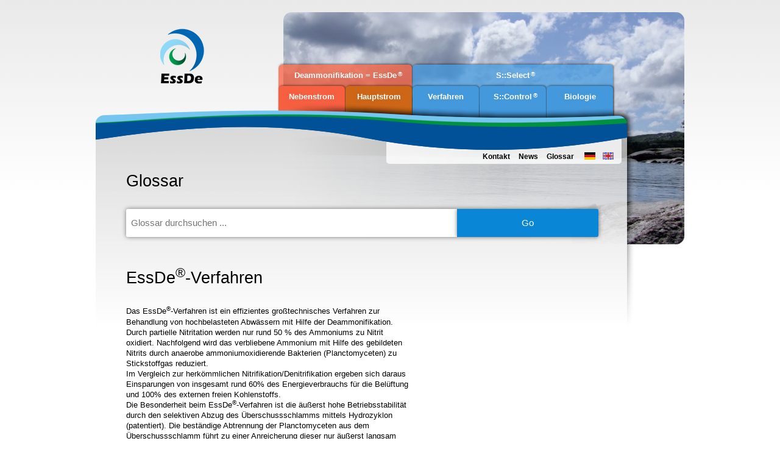

--- FILE ---
content_type: text/html
request_url: https://www.essde.com/de/glossar/essde-verfahren-2185
body_size: 17326
content:
<!DOCTYPE html PUBLIC "-//W3C//DTD XHTML 1.0 Transitional//EN" "http://www.w3.org/TR/xhtml1/DTD/xhtml1-transitional.dtd">
<html xml:lang="de" xmlns="http://www.w3.org/1999/xhtml" lang="de">
<!-- Page 141 -->
<head>

<meta name="viewport" content="width=device-width, initial-scale=1">
<meta http-equiv="content-type" content="text/html;charset=utf-8" />



<title>EssDe®-Verfahren | EssDe GmbH - Granulierter Schlamm in der Abwasserbehandlung - Granular sludge in the wastewater treatment</title>
<meta name="description" content="EssDe®-Verfahren Das EssDe®-Verfahren ist ein effizientes großtechnisches Verfahren zur Behandlung von hochbelasteten Abwässern mit Hilfe der Deammonifikation. Durch partielle Nitritation werden nur rund 50 % des Ammoniums zu Nitrit oxidiert. Nachfolgend wird das verbliebene Ammonium mit Hilfe des gebildeten Nitrits durch anaerobe ammoniumoxidierende Bakterien (Planctomyceten) zu Stickstoffgas reduziert. Im Vergleich zur herkömmlichen Nitrifikation/Denitrifikation ergeben sich daraus Eins" />


<meta name="copyright" content="" />
<meta name="publisher" content="" />
<meta name="author" content="" />
<meta name="robots" content="" />
<meta name="generator" content="" />
<meta name="google-site-verification" content="Peyw-AIHe9Gn2ZGU4AUEPvDygvJvUtDeiNnDSrTXy0I" />
<meta name="google-site-verification" content="I3mWuOliMJ29xQ54ZcRvIcwgymZ-_h-HRCnOWpZK74w" />
<meta name="google-site-verification" content="kfWmIgrwYtQfccfnsWqrWIZpDlJUgehOIg9n76-5mtQ" />
<meta name="google-site-verification" content="ao19lXwPsftd5-K6UtLOGahwyBo2yVz-e-a90IBr_xM" />
<meta name="google-site-verification" content="iWaSbxJk0NCq4YG3tGkcvzDKC6_UmwCX2AtqjSokZyI" />
<link rel="shortcut icon" href="https://www.essde.com/favicon.gif" type="image/gif" />
<link rel="icon" href="https://www.essde.com/favicon.gif" type="image/gif" />


<!-- HREFLANG START -->
<link rel="alternate" href="https://www.essde.com/de/glossar/essde-verfahren-2185" hreflang="de" />
<link rel="alternate" href="https://www.essde.com/en/glossary/essde-process-2204" hreflang="en" />
<!-- HREFLANG END -->


<style type="text/css" media="all">@import url("https://www.essde.com/addins/_style/style_base.css");</style>
<style type="text/css" media="print">@import url("https://www.essde.com/addins/_style/style_layout_print.css");</style>


<!-- Basic Scripts -->
		<script src="https://www.essde.com/addins/_javascripts/javascripts.js" type="text/javascript"></script>
<!-- // Basic Scripts -->

<!-- LightBox Scripts -->
		<link rel="stylesheet" href="https://www.essde.com/addins/_javascripts/lightbox/css/lightbox.css" type="text/css" media="screen" />
		<script src="https://www.essde.com/addins/_javascripts/lightbox/js/prototype.js" type="text/javascript"></script>
		<script src="https://www.essde.com/addins/_javascripts/lightbox/js/effects.js" type="text/javascript"></script>
		<script src="https://www.essde.com/addins/_javascripts/lightbox/js/lightbox.js" type="text/javascript"></script>
		<script src="https://www.essde.com/addins/_javascripts/ajax/updater.js" type="text/javascript"></script>
<!-- // LightBox Scripts -->

<!-- Navigation Scripts -->
		<script src="https://www.essde.com/addins/_navigation/navigation.js" type="text/javascript"></script>
<!-- // Navigation Scripts -->

<!-- obo Scripts -->
		<script src="https://www.essde.com/addins/_javascripts/maildecoder/maildecoder.js" type="text/javascript"></script>
<!-- // obo Scripts -->


</head>

<body >

<style type="text/css">
<!--
	#mobilnavi {
		position: absolute;
		right: 0;
		top: 0;
		z-index: 100;
	}
	@media screen and (min-width: 650px) {
		#mobilnavi {
			display: none;
		}
	}
	@media screen and (max-width: 650px) {
		#mobilnavi {
			display: block;
		}
		#navigation {
			display: none;
		}
	}
	#mobilnavi_button {
		height: 40px;
		width: 40px;
		border-radius: 3px;
		background-color: rgba(0,0,0,0.2);
		margin: 30px 30px;
		padding: 10px 10px;
		box-shadow: 0 0 10px rgba(255,255,255,0.3);
		cursor: pointer;
		box-sizing: border-box;
		overflow: hidden;
	}
	.mobilnavi_button_line {
		width: 100%;
		height: 4px;
		margin-bottom: 4px;
		background-color: rgba(0,0,0,0.4);
	}
	#mobilnavi_tree {
		position: fixed;
		z-index: 100000;
		top: 0;
		left: 110%;
		width: 80%;
		height: 100%;
		background-color: #222;
		right: 0;
		padding-bottom: 30%;
		box-shadow: 0 0 20px #000;
		overflow-y: scroll;
		box-sizing: border-box;
		-webkit-transition: left ease-in-out;
		-webkit-transition-duration: 200ms;
	}
	#mobilnavi_tree.da {
		left: 20%;
	}
	#mobilnavi_underlay {
		display: none;
		background-color: rgba(0,0,0,0);
		position: fixed;
		z-index: 20000;
		top: 0;
		left: 0;
		width: 100%;
		height: 100%;	
	}
	#mobilnavi_underlay.weg {
		display: none;
	}
	#mobilnavi_underlay.da {
		display: block;
	}
	
	#mobilnavi_tree ul {
		margin: 0;
		padding: 0;
		font-size: 14pt;
		line-height: 1.2em;
		list-style: none;
	}
	#mobilnavi_tree ul li {
		margin: 0;
		padding: 0;
	}
	#mobilnavi_tree ul li.aktiv {
		background-color: rgba(255,255,255,0.1);
	}
	#mobilnavi_tree ul li a {
		display: block;
		border-bottom: 1px solid rgba(255,255,255,0.2);
		padding: 8px 4px 8px 8px;
		color: rgba(255,255,255,0.8);
		font-weight: bold;
	}
	#mobilnavi_tree ul li ul li a {
		padding: 8px 4px 8px 30px;
		font-weight: normal;
		font-size: 0.8em;
	}
	
	#rahmen.da {
		max-height: 100%;
		overflow: hidden;
	}
	#rahmen.weg {
	}

-->
</style>

<script type="text/javascript">
<!--
	function mobile_navi_da() {
		document.getElementById('mobilnavi').style.zIndex = '100000';
		document.getElementById('mobilnavi_underlay').className = 'da';
		document.getElementById('mobilnavi_tree').className = 'da';
		document.getElementById('rahmen').className = 'da rahmenbreite';
	}
	function mobile_navi_weg() {
		window.setTimeout("document.getElementById('mobilnavi').style.zIndex = '100'",200);
		document.getElementById('mobilnavi_underlay').className = 'weg';
		document.getElementById('mobilnavi_tree').className = 'weg';
		document.getElementById('rahmen').className = 'weg rahmenbreite';
	}
-->
</script>

<div id="mobilnavi">
<div id="mobilnavi_button" onclick="mobile_navi_da()"><div class="mobilnavi_button_line"></div><div class="mobilnavi_button_line"></div><div class="mobilnavi_button_line"></div></div>
<div id="mobilnavi_underlay" onclick="mobile_navi_weg()"></div>
<div id="mobilnavi_tree">
<ul>
    <li><a href="/de"><img src="/media/sprache_de.png" /> deutsch</a></li>
    <li><a href="/en"><img src="/media/sprache_en.png" /> english</a></li>
</ul>
<ul>
<li id="n106" style="" class="" >
	<a href="https://www.essde.com/de/" target="" style="" class="">Home</a></li>

<li id="n89" style="" class="" >
	<a href="https://www.essde.com/de/deammonifikation" target="" style="" class="">EssDe</a><ul>
<li id="n90" style="" class="" >
	<a href="https://www.essde.com/deammonifikation" target="" style="" class="">Deammonifikation</a></li>

<li id="n91" style="" class="" >
	<a href="https://www.essde.com/deammonifikation-verfahren" target="" style="" class="">Deammonifikation Verfahren</a></li>

<li id="n94" style="" class="" >
	<a href="https://www.essde.com/deammonifikation-verfahren-anwendung" target="" style="" class="">EssDe Anwendungen</a></li>

<li id="n95" style="" class="" >
	<a href="https://www.essde.com/deammonifikation-verfahren-kosten" target="" style="" class="">EssDe Kosten</a></li>

<li id="n96" style="" class="" >
	<a href="https://www.essde.com/deammonifikation-verfahren-referenzen" target="" style="" class="">Referenzen</a></li>
</ul></li>

<li id="n120" style="" class="" >
	<a href="https://www.essde.com/de/essde-m" target="" style="" class="">EssDe-M</a><ul>
<li id="n121" style="" class="" >
	<a href="https://www.essde.com/de/essde/energieautarke-klaeranlage" target="" style="" class="">Anwendung in der Kläranlage</a></li>
</ul></li>

<li id="n125" style="" class="" >
	<a href="https://www.essde.com/de/sselect" target="" style="" class="">S::Select</a><ul>
<li id="n126" style="" class="" >
	<a href="https://www.essde.com/s-select-bekaempft-blaehschlamm" target="" style="" class="">Verfahren</a></li>

<li id="n128" style="" class="" >
	<a href="https://www.essde.com/s-select-das-ideale-biologische-system" target="" style="" class="">Biologie</a></li>

<li id="n129" style="" class="" >
	<a href="https://www.essde.com/de/sselect/referenzen_129" target="" style="" class="">Referenzen</a></li>
</ul></li>
</ul></div></div><div id="rahmen"><!-- start rahmen -->
    <div id="header"><!-- start header -->
      <div id="logo" class="neu" onclick="self.location='https://www.essde.com/'"></div>
      <div id="illu" style="background-image:url(https://www.essde.com/libraries.bilder/Bild154.jpg)"><div id="mask"></div></div>
    </div><!-- end header -->       
    <div id="container"><!-- start container -->
    
    
      <div id="mainnavi">
	    <!-- Menu umstrukturiert am 27.10.2017 von Patrick Mettler -->
	    <a href="https://www.essde.com/de/deammonifikation" id="n_demon" title="Deammonifikation">Nebenstrom</a>
	    <a href="https://www.essde.com/de/essde/energieautarke-klaeranlage" id="n_essde" title="energieautarke Kläranlage">Hauptstrom</a>
	    <a href="https://www.essde.com/s-select-bekaempft-blaehschlamm" id="n_verfahren" title="S::Select Verfahren">Verfahren</a>
        <a href="<br />
<b>Warning</b>:  mysql_result(): Unable to jump to row 0 on MySQL result index 127 in <b>/services/webs/cyklar.ch/htdocs/addins/_inc/functions.inc.php</b> on line <b>375</b><br />
" id="n_scontrol" title="S::Select S::Control">S::Control <span>&reg;</span></a>
        <a href="https://www.essde.com/s-select-das-ideale-biologische-system" id="n_biologie" title="S::Select Biologie">Biologie</a>
      	<div id="reiter_essde">Deammonifikation = EssDe <span>&reg;</span></div>
      	<div id="reiter_sselect">S::Select <span>&reg;</span></div>
      </div>
      
      
      <div id="mainnavi_mobile">
	    <a href="https://www.essde.com/de/deammonifikation" id="n_demon" title="Deammonifikation">EssDe <span>&reg;</span></a>
	    <a href="https://www.essde.com/de/essde/energieautarke-klaeranlage" id="n_essde" title="energieautarke Kläranlage">Hauptstrom</a>
	    <a href="https://www.essde.com/s-select-bekaempft-blaehschlamm" id="n_verfahren" title="S::Select">S::Select</a>
        <a href="<br />
<b>Warning</b>:  mysql_result(): Unable to jump to row 0 on MySQL result index 141 in <b>/services/webs/cyklar.ch/htdocs/addins/_inc/functions.inc.php</b> on line <b>375</b><br />
" id="n_scontrol" title="S::Select S::Control">S::Control <span>&reg;</span></a>
        <a href="https://www.essde.com/s-select-das-ideale-biologische-system" id="n_biologie" title="S::Select Biologie">Biologie</a>
      </div>
      
      
      <div id="quicknavi">
        <a href="https://www.essde.com/de/kontakt"  >Kontakt</a> <a href="https://www.essde.com/de/news"  >News</a> <a href="https://www.essde.com/de/glossar"  >Glossar</a> 
<!-- ******************************** --> <a href="https://www.essde.com/de/glossar/essde-verfahren-2185" style="padding: 0 4px 0 8px" title="deutsch"><img style="margin-bottom: -1px" src="https://www.essde.com/media/sprache_de.png" border="0" alt="" /></a> 

<!-- ******************************** --> <a href="https://www.essde.com/en/glossary/essde-process-2204" style="padding: 0 4px 0 4px" title="english"><img style="margin-bottom: -1px" src="https://www.essde.com/media/sprache_en.png" border="0" alt="" /></a> 
      </div>
      
      <div id="container-inner-before"></div>
      <div id="container-inner"><!-- start inner -->    
      <div id="inhalt"><!-- start inhalt -->
	                <div id="inner" ><!-- start inner -->
	    

<!-- Beginn: Absatz "Glossar" (letzte Aktualisierung am 15.10.2018 13:09:22) -->

<div id="block_1224" name="block_1224"  title="Glossar" class="standard_absatz" style="" ><h1>Glossar</h1>
</div>

<!-- Ende: Absatz "Glossar" -->




<!-- Beginn: Absatz "" (letzte Aktualisierung am 15.10.2018 13:09:27) -->

<div id="block_1227" name="block_1227"  title="" class="" style="" ><form method="post"> <input tabindex="1" placeholder="Glossar durchsuchen ..." name="suchen" class="suchfeld" id="suchen" /><button type="submit" name="searchbutton" id="searchbutton" value="Go">Go</button> <div class="clear"></div> </form><br /><br /></div>

<!-- Ende: Absatz "" -->




<!-- Beginn: Absatz "" (letzte Aktualisierung am 17.02.2023 10:11:15) -->

<div id="" title="" class="" style="" ></div>

<!-- Ende: Absatz "" -->


<div class="" style=""><h1>EssDe<sup>®</sup>-Verfahren</h1>  <div style="width: 60%; float: left;"> Das EssDe<sup>®</sup>-Verfahren ist ein effizientes großtechnisches Verfahren zur Behandlung von hochbelasteten Abwässern mit Hilfe der Deammonifikation.<br /> Durch partielle Nitritation werden nur rund 50 % des Ammoniums zu Nitrit oxidiert. Nachfolgend wird das verbliebene Ammonium mit Hilfe des gebildeten Nitrits durch anaerobe ammoniumoxidierende Bakterien (Planctomyceten) zu Stickstoffgas reduziert.<br /> Im Vergleich zur herkömmlichen Nitrifikation/Denitrifikation ergeben sich daraus Einsparungen von insgesamt rund 60% des Energieverbrauchs für die Belüftung und 100% des externen freien Kohlenstoffs.<br /> Die Besonderheit beim EssDe<sup>®</sup>-Verfahren ist die äußerst hohe Betriebsstabilität durch den selektiven Abzug des Überschussschlamms mittels Hydrozyklon (patentiert). Die beständige Abtrennung der Planctomyceten aus dem Überschussschlamm führt zu einer Anreicherung dieser nur äußerst langsam wachsenden Bakterien im Reaktor. Die erhöhte Masse dieser hochspezialisierten und sehr langsamwüchsigen Bakterien erlaubt eine höhere Belastung der Anlage sowie eine bessere Kompensation von störenden äußeren Einflüssen als bei anderen Verfahren.<br /> Das EssDe<sup>®</sup>-Verfahren kann sowohl im Neben- als auch im Hauptstrom eingesetzt werden.<br /> <br /><br /> <a href="https://www.essde.com/de/glossar">« zurück</a> </div> <div style="width: 37%; float: right;">  <a href="" rel="lightbox[roadtrip]" title="" name=""> <img src="" /></a> <div class="bildlegende"></div> </div> <div class="clear"></div></div>        </div><!-- end inner -->
      </div><!-- end inhalt -->
      <div class="clear"></div><!-- start / end clear -->
      </div><!-- end inner -->                     
    </div><!-- end container -->
    <div class="clear"></div><!-- start / end clear -->            
    <div id="fusszeile"><!-- start fusszeile -->
      <div id="adresse"><!-- start adresse -->
      

<!-- Beginn: Absatz "" (letzte Aktualisierung am 27.03.2024 09:09:40) -->

<div id="block_477" name="block_477" title="" class="standard_absatz" style="" ><span class=obo_wysiwyg><a href="https://www.essde.com/en/glossary?2206" target="_blank">Aerobic granular sludge (AGS)</a>: Our solution against <a href="https://www.essde.com/en/glossary/filamentous-organisms-bulking-sludge-2205" target="_blank">Bulking sludge</a> &nbsp; &nbsp; &nbsp; &nbsp; &nbsp; |&nbsp; &nbsp; &nbsp; &nbsp; &nbsp; Deammonification<br /><br /> EssDe GmbH&nbsp; |&nbsp; Rietwiesstrasse 39&nbsp; |&nbsp; CH-8737 Gommiswald&nbsp; |&nbsp; Telefon +41 55 290 11 41&nbsp; |&nbsp; <a href="javascript:link_obo_mailer('rth3jixxjEtksn?tyqnfr')"><span style="display:none">3</span>in<span style="display:none">g</span><span style="display:none">9</span>fo<span style="display:none">o</span><span style="display:none">2</span>@E<span style="display:none">m</span><span style="display:none">8</span>ss<span style="display:none">a</span><span style="display:none">(</span>De<span style="display:none">h</span><span style="display:none">3</span>.c<span style="display:none">q</span><span style="display:none">8</span>om<span style="display:none">m</span></a></span></div>

<!-- Ende: Absatz "" -->


      </div><!-- end adresse -->
      <div id="onelook"><!-- start onelook -->
      
<a href="http://www.onelook.ch" target="_blank">created</a> by <a href="http://www.onelook.ch" target="_blank" id="ol">onelook</a>      </div><!-- end onelook -->
    </div><!-- end fusszeile -->
</div><!-- end rahmen -->

    <div id="fuss_mobile">
    <a href="https://www.essde.com/de/kontakt"><img src="/media/m_location.png"/></a>
    <!--<a href="https://www.google.ch/maps/place/Demon+GmbH/@47.2340823,9.0274725,18z/data=!4m2!3m1!1s0x479acf73b760da5d:0xaac5ab37ee6ab0f!6m1!1e1" target="_blank"><img src="/media/m_location.png"/></a>-->
    <a href="tel:+41552901141"><img src="/media/m_fon.png"/></a>
    <a href="mailto:info@essde.com"><img src="/media/m_email.png"/></a>
    </div>

<div id="keywords_fusszeile">
<div id="kf_inner">
</div>
</div>

<script type="text/javascript">

  var _gaq = _gaq || [];
  _gaq.push(['_setAccount', 'UA-47469414-1']);
  _gaq.push(['_setDomainName', 'none']);
  _gaq.push(['_setAllowLinker', true]);
  _gaq.push(['_trackPageview']);

  (function() {
    var ga = document.createElement('script'); ga.type = 'text/javascript'; ga.async = true;
    ga.src = ('https:' == document.location.protocol ? 'https://ssl' : 'http://www') + '.google-analytics.com/ga.js';
    var s = document.getElementsByTagName('script')[0]; s.parentNode.insertBefore(ga, s);
  })();

</script>

</body>
</html>

--- FILE ---
content_type: text/css
request_url: https://www.essde.com/addins/_style/style_layout_print.css
body_size: 2755
content:
@charset "utf-8"; /* CSS Document ************************************************
*     _______  _        _______  ______            _______  _        _______     *
*    (  ___  )( (    /|(  ____ \(  ___ \ |\     /|(  ___  )( (    /|(  ____ \    *
*    | (   ) ||  \  ( || (    \/| (   ) )( \   / )| (   ) ||  \  ( || (    \/    *
*    | |   | ||   \ | || (__    | (__/ /  \ (_) / | |   | ||   \ | || (__        * 
*    | |   | || (\ \) ||  __)   |  __ (    \   /  | |   | || (\ \) ||  __)       *  
*    | |   | || | \   || (      | (  \ \    ) (   | |   | || | \   || (          * 
*    | (___) || )  \  || (____/\| )___) )   | |   | (___) || )  \  || (____/\    *
*    (_______)|/    )_)(_______/|/ \___/    \_/   (_______)|/    )_)(_______/    *
*                                                                                *        
*     Dieses Style-Sheet definiert das Print Layout der Site.                    *
*     Die einzelnen Elemente duerfen angepasst werden.                           *
*     Es sollten aber keine Elemente geloescht oder umbenannt werden.            *
*     Es duerfen auch zusaetzliche Elemente eingefuegt werden.                   *
*                                                                                *
*     onelook GmbH | 8840 Einsiedeln SZ | www.onelook.ch | info@onelook.ch       *
*                                                                                *
*********************************************************************************/


/* Allgemein ********************************************************************/
body {
	font-family: Arial, Helvetica, sans-serif;
	font-size: 0.76em;
	color: #000000;
	background-color: #ffffff;
	margin: 0px;
	padding: 0px;
	line-height: 1.2em;
}

#accesskeys {
	display:none;
}

.outofreach {
	display:none;
}

/* Site-Container ****************************************************************/

#rahmen {
	width: 100%;
	left: 0;
	margin: 0;
	text-align: left;
	background-color:#fff;
}

/* Kopfzeile *********************************************************************/

#kopf {
	margin-bottom: 10px;
	width: 100%;
}

/* Navigation ********************************************************************/

#navigation {
	display:none;
}

/* Quicklinks ********************************************************************/

#boxes {
	display:none;
}

/* Inhalt ************************************************************************/

#inhalt {
	width: 100%;
	overflow-x: hidden;
	position:static;
	margin: 0;
	margin-right: 200px;
	border: none;
}

#inhalt #inner {
	padding: 0;
}

/* Fusszeile *********************************************************************/

#fusszeile {
	margin-top: 10px;
	width: 100%;
	left: 0;
	margin-left: 0;
}


--- FILE ---
content_type: text/css
request_url: https://www.essde.com/addins/_javascripts/lightbox/css/lightbox.css
body_size: 1727
content:
#lightbox{
	position: absolute;
	left: 0;
	width: 100%;
	z-index: 1000;
	text-align: center;
	line-height: 0;
	}

#lightbox a img{ border: none; }

#outerImageContainer{
	position: relative;
	background-color: #fff;
	width: 250px;
	height: 250px;
	margin: 0 auto;
	}

#imageContainer{
	padding: 10px;
	}

#loading{
	position: absolute;
	top: 40%;
	left: 0%;
	height: 25%;
	width: 100%;
	text-align: center;
	line-height: 0;
	}
#hoverNav{
	position: absolute;
	top: 0;
	left: 0;
	height: 100%;
	width: 100%;
	z-index: 10;
	}
#imageContainer>#hoverNav{ left: 0;}
#hoverNav a{ outline: none;}

#prevLink, #nextLink{
	width: 49%;
	height: 100%;
	background: transparent url(../images/blank.gif) no-repeat; /* Trick IE into showing hover */
	display: block;
	}
#prevLink { left: 0; float: left;}
#nextLink { right: 0; float: right;}
#prevLink:hover, #prevLink:visited:hover { background: url(../images/prev.gif) left 15% no-repeat; }
#nextLink:hover, #nextLink:visited:hover { background: url(../images/next.gif) right 15% no-repeat; }


#imageDataContainer{
	font: 10px Verdana, Helvetica, sans-serif;
	background-color: #ddd;
	padding-top: 5px;
	margin: 0 auto;
	line-height: 1.4em;
	overflow: hidden;
	width: 100%	
	}

#imageData{	padding:0 10px; color: #333; }
#imageData #imageDetails{ width: 70%; float: left; text-align: left; }	
#imageData #caption{ font-weight: bold;	}
#imageData #caption2{ font-weight: normal; display:block	}
#imageData #numberDisplay{ display: block; clear: left; padding-bottom: 1.0em;	}			
#imageData #bottomNavClose{ width: 66px; float: right;  padding-bottom: 0.7em;	}	
		
#overlay{
	position: absolute;
	top: 0;
	left: 0;
	z-index: 500;
	width: 100%;
	height: 500px;
	background-color: #000000;
	}

--- FILE ---
content_type: text/css
request_url: https://www.essde.com/addins/_style/style_global.css
body_size: 7111
content:
@charset "utf-8"; /* CSS Document ************************************************
*     _______  _        _______  ______            _______  _        _______     *
*    (  ___  )( (    /|(  ____ \(  ___ \ |\     /|(  ___  )( (    /|(  ____ \    *
*    | (   ) ||  \  ( || (    \/| (   ) )( \   / )| (   ) ||  \  ( || (    \/    *
*    | |   | ||   \ | || (__    | (__/ /  \ (_) / | |   | ||   \ | || (__        * 
*    | |   | || (\ \) ||  __)   |  __ (    \   /  | |   | || (\ \) ||  __)       *  
*    | |   | || | \   || (      | (  \ \    ) (   | |   | || | \   || (          * 
*    | (___) || )  \  || (____/\| )___) )   | |   | (___) || )  \  || (____/\    *
*    (_______)|/    )_)(_______/|/ \___/    \_/   (_______)|/    )_)(_______/    *
*                                                                                *        
*     Dieses Style-Sheet definiert das globale Layout der Site.                  *
*     Die einzelnen Elemente duerfen angepasst werden.                           *
*     Es sollten aber keine Elemente geloescht oder umbenannt werden.            *
*     Es duerfen auch zusaetzliche Elemente eingefuegt werden.                   *
*                                                                                *
*     onelook GmbH | 8840 Einsiedeln SZ | www.onelook.ch | info@onelook.ch       *
*                                                                                *
*********************************************************************************/


/* Schrift **********************************************************************/

div {
	font-size:inherit;
}

td {
	font-size: inherit;
}

h1 {
	font-size: 2.1em;
	font-weight: normal;
	margin: 0px auto 20px 0px;
	padding: 0px 0px 10px 0px;
	line-height: 1.2em;
}
@media screen and (max-width: 650px) {
	h1 {
		font-size: 1.6em;
	}
}
h2 {
	font-size: 1.2em;
	margin: 30px auto 10px 0px;
	padding: 0px;
}

h3 {
	font-size: 1em;
	margin: 5px auto 5px 0px;
	padding: 0px;
}

hr {
	height: 1px;
	border: none;
	border-bottom: 1px solid #ccc;
}

/* Tabellen *********************************************************************/

table {
	border-collapse:collapse;
	border:none;
}

table td {
	border-collapse:collapse;
	padding: 1px 5px 1px 0px;
	border:none;
	vertical-align: top;
}

/* Links ************************************************************************/

a {
	color:#6F665F;
	text-decoration:none;
}
a:hover {
	color:#483E35;
	text-decoration:none;
}
/* Listen ***********************************************************************/

ul.linklist,
ul.filelist
{
	margin-top: 5px;
	margin-bottom: 5px;
	line-height:inherit;
}

ul.linklist li,
ul.filelist li
{
	line-height:1.2em;
}

a span.datei_details
{
	color: #999999;
	font-size: 0.8em;
	text-decoration:none;
}

a:hover span.datei_details
{
	color: #333333;
	text-decoration:none;
}

/* Quicknavigation **************************************************************/

.home {
	list-style-type: none;
	margin: 0 10px 0 0;
	padding: 0 10px 0 0;
	border-right: 1px solid #aaa;
}

.az {
	list-style-type: none;
	margin: 0 10px 0 0;
	padding: 0 10px 0 0;
	border-right: 1px solid #aaa;
}

.sitemap {
	list-style-type: none;
	margin: 0;
	padding: 0;
}

.searchbutton {
	width: 15px;
	height: 15px;
	margin: 0 0 0 10px;
}

/* Online-Schalter **************************************************************/

.os_table {
	width: 100%;
	border-collapse:collapse;
}

.os_table td {
	padding: 4px 6px;
	border-bottom: 1px solid #ffffff;
}

.os_kategorie {
	background-color: #dddddd;
	color: #000000;
	font-weight: bold;
}

.os_zeile_1 {
	background-color: #ffffff;
}

.os_zeile_2 {
	background-color: #f0f0f0;
}

.os_titel {
}

.os_preis {
	white-space:nowrap;
	text-align:right;
}

.os_link, .os_vorschau, .os_datei, .os_bestellen {
	text-align: center;
}

.os_details {
	padding: 5px;
	border-left: 1px solid #cccccc;
	border-right: 1px solid #cccccc;
	border-top: 1px solid #cccccc;
}
.os_details table {
	width: 100%;
	border-collapse: collapse;
	margin: 16px 0px 8px;
}
.os_details .os_details_name,
td.os_form_name {
	width: 120px;
	padding: 4px;
	background-color: #e0e0e0;
	border-bottom: 1px solid #ffffff;
}
.os_details .os_details_wert,
td.os_form_wert {
	padding: 3px 7px;
	background-color: #f0f0f0;
	border-bottom: 1px solid #ffffff;
}
div.os_formular {
	border-left: 1px solid #cccccc;
	border-right: 1px solid #cccccc;
	border-bottom: 1px solid #cccccc;
	padding: 5px;
}
table.os_formular {
	width: 100%;
	border-spacing: 0px;
	border-collapse:collapse;
}
input.os_form_total {
	border: none;
	background-color: #f0f0f0;
	margin-left: 20px;
	color:#000000;
	width: 200px;
}
table.os_formular input,
table.os_formular textarea
 {
	border-top: 1px solid #999999;
	border-right: 1px solid #cccccc;
	border-bottom: 1px solid #dddddd;
	border-left: 1px solid #cccccc;
}
div.os_suchmaske {
	background-color: #dddddd;
	margin-bottom: 10px;
}
table.os_suchmaske {
	width: 100%;
}
table.os_suchmaske td {
	padding: 4px;
}
table.os_suchmaske td.os_stichwortsuche {
	background-color: #d3d3d3;
}
.level0 {
}
.level1 {
	font-weight:bold;
}
.level2 {
}

/* Bilder ***********************************************************************/

.galerie {
	/*width: 100%;*/
	border-collapse:collapse;
}
.galerie td {
	padding: 0 20px 15px 0;
}
.galerie td div {
}
.galerie td div img {
	border: none;
}



/* Agenda-Tabellen **************************************************************/

table.agenda_galerie {
	margin-top: 0.5em;
	width: 98%;
	border-collapse: collapse;
	border: 1px solid #ccc;
	border-spacing: 0px;
}
table.agenda_galerie td {
	border: 1px solid;
	background-color: #C2C6DA;
	padding: 2px 4px;
	border-spacing: 0px;
	border-collapse: collapse;
	border-color: #989FC0;
	color: #000000;
	vertical-align:top;
}
table.agenda_galerie td a {
	color: #000001; /* !! W3C CSS Error With #000000 !! */ 
}

table.agenda_download {
	margin-top: 0.5em;
	width: 98%;
	border-collapse: collapse;
	border: 1px solid #ccc;
	border-spacing: 0px;
}
table.agenda_download td {
	border: 1px solid;
	background-color: #D6D6D6;
	padding: 2px 4px;
	border-spacing: 0px;
	border-collapse: collapse;
	border-color: #B2B2B2;
	color: #000000;
	vertical-align:top;
}
table.agenda_download td a {
	color: #000001; /* !! W3C CSS Error With #000000 !! */ 
}

table.agenda_programm {
	margin-top: 0.5em;
	width: 98%;
	border-collapse: collapse;
	border: 1px solid #ccc;
	border-spacing: 0px;
}
table.agenda_programm td {
	border: 1px solid;
	background-color: #D6D6D6;
	padding: 2px 4px;
	border-spacing: 0px;
	border-collapse: collapse;
	border-color: #B2B2B2;
	color: #000000;
	vertical-align:top;
}
table.agenda_programm td.programm {
	font-weight:bold;
	color:#FFFFFF;
	background-color: #666666;
	
}
table.agenda_programm td a {
	color: #000001; /* !! W3C CSS Error With #000000 !! */
}

.bilderoverview {
	display: inline-block;
	margin-right: 20px;
	margin-bottom: 20px;
	text-align: center;
	width: 160px;
}
.bilderoverview span {
	display: block;
}
.bilderoverview a {
	border-bottom: none;
}
.bilderoverview img {
	border: none;
	margin-top: 4px;
}



--- FILE ---
content_type: text/css
request_url: https://www.essde.com/addins/_style/style_layout.css
body_size: 16158
content:
@charset "utf-8"; /* CSS Document ************************************************
*     _______  _        _______  ______            _______  _        _______     *
*    (  ___  )( (    /|(  ____ \(  ___ \ |\     /|(  ___  )( (    /|(  ____ \    *
*    | (   ) ||  \  ( || (    \/| (   ) )( \   / )| (   ) ||  \  ( || (    \/    *
*    | |   | ||   \ | || (__    | (__/ /  \ (_) / | |   | ||   \ | || (__        * 
*    | |   | || (\ \) ||  __)   |  __ (    \   /  | |   | || (\ \) ||  __)       *  
*    | |   | || | \   || (      | (  \ \    ) (   | |   | || | \   || (          * 
*    | (___) || )  \  || (____/\| )___) )   | |   | (___) || )  \  || (____/\    *
*    (_______)|/    )_)(_______/|/ \___/    \_/   (_______)|/    )_)(_______/    *
*                                                                                *        
*     Dieses Style-Sheet definiert das Layout der Site.                          *
*     Die einzelnen Elemente duerfen angepasst werden.                           *
*     Es sollten aber keine Elemente geloescht oder umbenannt werden.            *
*     Es duerfen auch zusaetzliche Elemente eingefuegt werden.                   *
*                                                                                *
*     onelook GmbH | 8840 Einsiedeln SZ | www.onelook.ch | info@onelook.ch       *
*                                                                                *
*********************************************************************************/


/* Allgemein ********************************************************************/

html {
	border: none;
}

body {
	font-family: Arial, Helvetica, sans-serif;
	font-size: 0.8em;
	margin: 0;
	padding: 0;
	line-height: 1.4em;
	background-color: #ffffff;
	background-image:url(/media/bg.png);
	background-repeat: repeat-x;
	background-position: top;
	overflow-y: scroll;
}
@media screen and (max-width: 650px) {
	body {
		font-size: 1em;
		background-image: none;
		background: #eeeeee; /* Old browsers */
		background: -moz-linear-gradient(top, #eeeeee 0%, #ffffff 100%); /* FF3.6+ */
		background: -webkit-gradient(linear, left top, left bottom, color-stop(0%,#eeeeee), color-stop(100%,#ffffff)); /* Chrome,Safari4+ */
		background: -webkit-linear-gradient(top, #eeeeee 0%,#ffffff 100%); /* Chrome10+,Safari5.1+ */
		background: -o-linear-gradient(top, #eeeeee 0%,#ffffff 100%); /* Opera 11.10+ */
		background: -ms-linear-gradient(top, #eeeeee 0%,#ffffff 100%); /* IE10+ */
		background: linear-gradient(to bottom, #eeeeee 0%,#ffffff 100%); /* W3C */
		filter: progid:DXImageTransform.Microsoft.gradient( startColorstr='#eeeeee', endColorstr='#ffffff',GradientType=0 ); /* IE6-9 */	
	}
}

#accesskeys { /* Dieses Element bitte nicht verändern */
	position: absolute;
	top: -400px;
	display: none;
}

.outofreach { /* Dieses Element bitte nicht verändern */
	position: absolute;
	top: -1000px;
	left: -1000px;
	display: none;
}

/* Site-Container ***************************************************************/

#rahmen { 
	top: 10px;
	max-width: 966px;	
	width: 100%;
	margin-left: auto;
	margin-right: auto;
	margin-top: 20px;
	padding-bottom: 80px;
	min-height: 100%;
}

/* Navigation *******************************************************************/

#navigation {
	display: none;
	float: left; 
	position: relative; 
	width: 180px; 
	left: 10px;
}

#navigation_sub {
	float: left;
	margin-left: 10px;
	background-image:url(/media/bg_subnavi_new.png);
	width: 180px;
	height: 329px;
}
@media screen and (max-width: 650px) {
	#navigation_sub {
		display: none;
	}
}

/* Kopf  ************************************************************************/


#header {
	position: relative;
	max-width: 966px;
	width: 100%;
	height: 149px;
}
@media screen and (max-width: 650px) {
	#header {
		position: relative;
		max-width: 966px;
		width: 100%;
		height: 80px;
	}
}

#header #logo {
	position: absolute;
	margin-top: 15px;
	margin-left: 55px;
	width: 191px;
	height: 114px;
	background-image:url(/media/essde_logo_firma.png);
	cursor: pointer;
}
@media screen and (max-width: 650px) {
	#header #logo {
		background-image:url(/media/essde_logo_mobile.png);
		margin-top: 0;
		margin-left: 15px;
		width: 60px;
		height: 60px;
		background-size: contain;
		background-repeat: no-repeat;
		background-position: center center;
	}
}
#header #illu {
	position: absolute;
	width: 658px;
	height: 381px;
	margin-left: 308px;
}
@media screen and (max-width: 650px) {
	#header #illu {
		display: none;
	}
}

#header #illu #mask {
	position: absolute;
	width: 658px;
	height: 381px;
	background-image:url(/media/illu_maske.png);
	background-size: cover;
}
#container #quicknavi {
	position: absolute;
	width: 374px;
	height: 14px;
	margin-left: 480px;
	margin-top: 79px;
	top: -112px;
	z-index: 195;
	text-align: right;
}
@media screen and (max-width: 650px) {
	#container #quicknavi {
		display: none;
	}
}

#container #quicknavi a {
	color: #000000;
	font-weight: bold;
	font-size: 0.9em;
	padding: 0 5px;
}

#container #quicknavi a:hover {
	color: #043A7D;
}

#container #mainnavi {
	position: absolute;
	width: 382px;
	height: 50px;
	margin-left: 300px;
	margin-top: -28px;
	top: -112px;
	z-index: 0;
}
#container #mainnavi_mobile {
	display: none;
}
@media screen and (max-width: 650px) {
	#container #mainnavi {
		display: none;
	}
	#container #mainnavi_mobile {
		display: block;
		height: 45px;
	}
	#container #mainnavi_mobile:after {
		content: " ";
		position: absolute;
		left: 0;
		margin-top: 35px;
		display: block;
		width: 100%;
		height: 40px;
		background-image:url(/media/mobile_schwung.png);
		background-repeat: no-repeat;
		background-size: 100% 100%;
	}
}
#container #mainnavi_mobile a {
	display: inline-block;
	float: left;
	box-sizing: border-box;
	padding: 5px 0 15px 0;
	white-space: nowrap;
	overflow: hidden;
	width: 20%;
	color: #fff;
	font-weight: bold;
	border-radius: 3px 3px 0 0;
	line-height: 25px;
	font-size: 13px;
	text-align: center;
	border-left: 1px solid #eee;
}
#container #mainnavi_mobile a span {
	display: none;
}
#container #mainnavi_mobile a#n_demon {
	background-color: #ed5b3d;
}
/*#container #mainnavi_mobile a#n_demon:hover {
	background-color: #ed5b3d;
}*/

#container #mainnavi_mobile a#n_essde {
	background-color: #CD6617;
}
/*#container #mainnavi_mobile a#n_essde:hover {
	background-color: #6b5;
}*/

#container #mainnavi_mobile a#n_verfahren {
	background-color: #49d;
}
/*#container #mainnavi_mobile a#n_verfahren:hover {
	background-color: #6be;
}*/

#container #mainnavi_mobile a#n_scontrol {
	background-color: #49d;
}
/*#container #mainnavi_mobile a#n_scontrol:hover {
	background-color: #6be;
}*/

#container #mainnavi_mobile a#n_biologie {
	background-color: #49d;
}
/*#container #mainnavi_mobile a#n_biologie:hover {
	background-color: #6be;
}*/
#container #mainnavi_mobile a:last-child {
	border-right: 1px solid #eee;
}

#container #mainnavi #reiter_sselect {
	display: block;
	position: absolute;
	border-radius: 6px;
	color: #fff;
	font-weight: bold;
	margin-left: 220px;
	margin-top: -35px;
	width: 329px;
	height: 120px;
	z-index: 100;
	background-color: rgba(68,153,221,0.75);
	line-height: 35px;
	text-align: center;
	text-shadow: 0 0 20px rgba(0,0,0,0.1);
	box-shadow: 1px -1px 3px rgba(0,0,0,0.5);
}

#container #mainnavi #reiter_essde {
	display: block;
	position: absolute;
	border-radius: 6px;
	color: #fff;
	font-weight: bold;
	margin-left: 0px;
	margin-top: -35px;
	width: 219px;
	height: 80px;
	z-index: 100;
	background-color: rgba(246,96,65,0.75);
	line-height: 35px;
	text-align: center;
	text-shadow: 0 0 20px rgba(0,0,0,0.1);
	box-shadow: 1px -1px 3px rgba(0,0,0,0.5);
}

#container #mainnavi a {
	display: block;
	position: absolute;
	border-radius: 6px;
	color: #fff;
	font-weight: bold;
	width: 109px;
	height: 60px;
	z-index: 301;
	cursor: pointer;
	line-height: 35px;
	text-align: center;
	-webkit-transition: background-color 300ms ease-out;
	-moz-transition: background-color 300ms ease-out;
	transition: background-color 300ms ease-out;
	text-shadow: 0 0 20px rgba(0,0,0,0.1);
	box-shadow: 1px -1px 3px rgba(0,0,0,0.5);
}
#container #mainnavi a span, #container #mainnavi div span {
	display: inline-block;
	position: absolute;
	margin: -2px 0 0 2px;
	font-size: 0.8em;
}

#container #mainnavi a#n_demon {
	background-color:#f66041;
}
#container #mainnavi a#n_demon:hover {
	background-color:#DF3F1E;
}

#container #mainnavi a#n_essde {
	margin-left: 110px;
	background-color:#CD6617;
}
#container #mainnavi a#n_essde:hover {
	background-color:#BB5201;
}

#container #mainnavi a#n_verfahren {
	margin-left: 220px;
	background-color: #49d;
}
#container #mainnavi a#n_verfahren:hover {
	background-color: #6be;
}

#container #mainnavi a#n_scontrol {
	margin-left: 330px;
	background-color: #49d;
}
#container #mainnavi a#n_scontrol:hover {
	background-color: #6be;
}

#container #mainnavi a#n_biologie {
	margin-left: 440px;
	background-color: #49d;
}
#container #mainnavi a#n_biologie:hover {
	background-color: #6be;
}


/* Inhalt ***********************************************************************/

#container {
	position: relative; 
	display: block;
	width: 885px;
	z-index: 150;
}
@media screen and (max-width: 650px) {
	#container {
		background: none;
		width: 100%;
	}
}

/* --> New --------------------------- */
#container-inner-before {
	background-image:url(/media/inhalt_maske.png);
	background-repeat:no-repeat;
	background-position: top;
	width: 885px;
	height: 368px;
	position: absolute;
	z-index: 190;
	top: -112px;
}
@media screen and (max-width: 650px) {
	#container-inner-before {
		display: none;
	}
}
#container-inner {
	/*background-image:url(/media/inhalt_maske.png);
	background-repeat:no-repeat;
	background-position: top;*/
	display: block; 
	height: auto; 
	margin-top: 112px;
	position: relative;
	z-index: 200;
}
@media screen and (max-width: 650px) {
	#container-inner {
		padding-top: 40px;
		margin-top: 0;
		background: none;
	}
}
#inhalt {
	position: relative; 
	display: block; 
	min-height: 400px;
}

#inhalt #inner {
	padding:  0 60px 25px 50px;
}
#inhalt #inner.left210 {
	padding-left: 210px;
}
@media screen and (max-width: 650px) {
	#inhalt #inner {
		padding:  0 15px 15px 15px;
	}
	#inhalt #inner.left210 {
		padding-left: 15px;
	}
}
#inhalt a {
	color: #0066CC;
}

#inhalt a:hover {
	color: #339966;
}


/* Fusszeile ********************************************************************/

#fusszeile {
	font-size: 11px;
	position: relative;
	top: 20px;
	display: block;	
	width: 775px;
	height: 40px;	
	border-top: 1px solid #ccc;
	padding-top: 15px;
	margin-left: 50px;		
}
@media screen and (max-width: 650px) {
	#fusszeile {
		display: none;
	}
}

#fusszeile #adresse {
	position: absolute;
	left: 0;
}

#fusszeile #adresse a {
	color: #0066CC;
	padding-left: 12px;
	background-image:url(/media/linkpfeil.png);
	background-repeat:no-repeat;
	background-position:left center;
}

#fusszeile #adresse a:hover {
	color: #339966;
	background-position:2px center;
}

#fusszeile #onelook {
	font-size: 9px;
	color: #999;
	position: absolute;
	right: 0;
}

#fusszeile #onelook a {
	color: #999;
}

#fusszeile #onelook:hover #ol {
	color: #669900;
	text-decoration: underline;
}

/* -- Need for clear floating elements -- */
.clear {
	clear: both;
}

/* Fader **************/
#header #imageContainer img {
	display: none;
	position: absolute;
	top: 0;
	left: 0;
}


a.pfeil {
	padding-left: 12px;
	background-image:url(/media/linkpfeil.png);
	background-repeat:no-repeat;
	background-position:left center;
}
a.pfeil:hover {
	background-position:2px center;
}

.newsbox {
	float: right; 
	clear: right;
	width: 352px; 
	background-color: #fff; 
	margin-right: -38px; 
	padding: 17px;
	border-radius: 7px;
	margin-bottom: 1em;
}
.newsbox h2 {
	background-color: #999;
	background-color: rgba(0,0,0,0.5);
	color: #fff;
	padding: 10px 17px; 
	margin: -17px;
	margin-bottom: 20px;
	border-radius: 7px 7px 0 0;
}
@media screen and (max-width: 650px) {
	.newsbox {
		width: auto;
		float: none;
		margin: 0 0 20px 0;
		border-radius: 5px;
		padding-bottom: 0;
		background-color: rgba(0,0,0,0.1);
	}
	.newsmeldung {
		padding-bottom: 5px!important;
	}
	.newsmeldung img, .newsbox .pfeil {
		display: none!important;
	}
	.newsmeldung .newstitel, .newsmeldung .newsdatum, .newsmeldung .newsdatum2 {
		margin-left: 0!important;
	}
	.newsbox h2 {
		background-color: transparent;
		color: #000;
		padding: 0 0 0 17px;
		font-size: 20px;
		margin-top: 0;
	}
}

.overthetop {
	position: absolute;
	top: 0;
	margin-top: -500px;
}

#keywords_fusszeile {
	padding: 20px 0;
	background-color: #eee;
	min-height: 300px;
}
@media screen and (max-width: 650px) {
	#keywords_fusszeile {
		display: none;
	}
}
#kf_inner {
	width: 966px;	
	margin-left: auto;
	margin-right: auto;
}
#keywords_fusszeile ul {
	list-style: none;
	margin: 0;
	padding: 0;
	margin-left: 30px;
}
#keywords_fusszeile ul li {
	float: left;
	padding: 0;
	margin: 0;
}
#keywords_fusszeile ul li a {
	padding: 5px 20px;
	color: #999;
	font-weight: bold;
	font-size: 9px;
}

table td {
	padding-bottom: 1em!important;
	vertical-align: top!important;
}
table {
	margin-bottom: 0em;
}

@media screen and (max-width: 650px) {
	table td {
		float: left;
		padding: 0 0 10px 0!important;
		width: 100%!important;
		text-align: left!important;
		box-sizing: border-box;
		clear: both;
	}
	table td:last-child {
		padding: 0 0 15px 0!important;
		margin-bottom: 15px;
		border-bottom: 0.5px solid rgba(0,0,0,0.4);
	}
	table td:empty {
		border-bottom: none;
	}
	table.nobreak table td {
		width: auto!important;
		float: none;
		padding: 0 10px 0 0!important;
		clear: none;
		border: none!important;
	}
}

td.abstandzelle {
	height: 1.5em;
	border: none!important;
}
table td.abstandzelle {
	padding-bottom: 0!important;
}
@media screen and (max-width: 650px) {
	td.abstandzelle, table td.abstandzelle:last-child {
		height: 0.5em;
		padding: 0!important;
	}
	table tr:last-child td.abstandzelle {
		display: none;
	}
}
img {
	max-width: 100%;
	height: auto!important;
}

#fuss_mobile {
	display: none;
}

@media screen and (max-width: 650px) {
	#fuss_mobile {
		display: block;
		position: fixed;
		z-index: 10000;
		bottom: 0;
		width: 100%;
		background-color: rgba(60,60,60,0.95);
		box-shadow: 0 0 10px rgba(0,0,0,0.5);
		box-sizing: border-box;
		padding: 10px 15px;
		height: 50px;
	}
	#fuss_mobile a {
		float: left;
		display: block;
		text-align: center;
		width: 33.33%;
	}
	#fuss_mobile img {
		height: 30px!important;
	}
}

.demon_animation {
	display: none;
}
@media screen and (max-width: 650px) {
	.demon_animation {
		display: block;
	}
	object {
		display: none;
	}
	 
}



sub, sup {
	line-height: 1em;
	font-size: 0.8em;
}
.bildlegende {
	font-size: 0.95em; 
	line-height: 1.5em;
	font-weight: bold;
	padding: 1em;
	background-color: rgba(0,0,0,0.1)	
}
.bildlegende b {
}
.bildlegende:empty {
	display: none;
	border: 1px solid #fc0;
}
input {
	height: 3em;
	width: 14em;
	font-size: 1.2em;
	border: none;
	line-height: 3em;
	padding: 0 0.5em;
	box-shadow: 0 0 0.5em rgba(0,0,0,0.5);
	margin: 0;
	border-radius: 3px 0 0 3px;
}
form {
	width: 100%;
}
input#suchen {
	width: 70%;
	box-sizing: border-box;
	margin: 0 0 1em 0;
	float: left;
}
button#searchbutton {
	width: 30%;
	box-sizing: border-box;
	margin: 0;
}
@media screen and (max-width: 650px) {
	input#suchen {
		font-size: 1em;
	}
	button#searchbutton {
		font-size: 1em;
	}
}
button {
	height: 3em;
	border-radius: 0 3px 3px 0;
	width: 5em;
	font-size: 1.2em;
	border: none;
	line-height: 3em;
	padding: 0 0.5em;
	box-shadow: 0 0 0.5em rgba(0,0,0,0.5);
	margin: 0 0.2em 0 0;
	background-color: rgba(9,134,213,1.00);
	color: #fff;
}
.suchresultat {
	border-radius: 3px;
	background-color: rgba(200,200,200,0.5);
	margin: 1em 0 0 0;
}
.suchresultat a {
	display: block;
	padding: 1em;
	color: #000!important;
}
.suchresultat a::before {
	content: "» ";
}
.suchresultat .markiert {
	/*text-shadow: 0 0 0.3em #fff, 0 0 0.5em #ff0, 0 0 0.8em #f00;*/
	background-color: rgba(203,240,90,1.00);
	display: inline-block;
	line-height: 1em;
	margin: 0 -4px;
	border: 4px solid rgba(203,240,90,1.00);
}






--- FILE ---
content_type: text/css
request_url: https://www.essde.com/addins/_style/style_navigation.css
body_size: 4093
content:
@charset "utf-8"; /* CSS Document ************************************************
*     _______  _        _______  ______            _______  _        _______     *
*    (  ___  )( (    /|(  ____ \(  ___ \ |\     /|(  ___  )( (    /|(  ____ \    *
*    | (   ) ||  \  ( || (    \/| (   ) )( \   / )| (   ) ||  \  ( || (    \/    *
*    | |   | ||   \ | || (__    | (__/ /  \ (_) / | |   | ||   \ | || (__        * 
*    | |   | || (\ \) ||  __)   |  __ (    \   /  | |   | || (\ \) ||  __)       *  
*    | |   | || | \   || (      | (  \ \    ) (   | |   | || | \   || (          * 
*    | (___) || )  \  || (____/\| )___) )   | |   | (___) || )  \  || (____/\    *
*    (_______)|/    )_)(_______/|/ \___/    \_/   (_______)|/    )_)(_______/    *
*                                                                                *        
*     Dieses Style-Sheet definiert die Navigation der Site.                      *
*     Die einzelnen Elemente duerfen angepasst werden.                           *
*     Es sollten aber keine Elemente geloescht oder umbenannt werden.            *
*     Es duerfen auch zusaetzliche Elemente eingefuegt werden.                   *
*                                                                                *
*     onelook GmbH | 8840 Einsiedeln SZ | www.onelook.ch | info@onelook.ch       *
*                                                                                *
*********************************************************************************/


/* Allgemein ********************************************************************/

#obo_nav {
	z-index: 200;
	line-height:1.1em;
	font-size:0.9em;
	font-family:Arial, Helvetica, Vedana, sans-serif;
}

/* 1. Navigations-Ebene *********************************************************/

/* ul */
#obo_nav ul {
	list-style-type: none;
	margin: 0px 0px 0px 0px;
	padding: 0;
	z-index: 210;
}

/* li */
#obo_nav ul li {
	position: relative;
	margin: 0;
}
/* li:hover */
#obo_nav ul li:hover,  #obo_nav ul li:active,  #obo_nav ul li:focus,  #obo_nav ul li a:active,  #obo_nav ul li a:focus {
	background-color: #ddd;
}

/* a */
#obo_nav ul li a {
	color: #000;
	display: block;
	padding: 7px 0px 6px 3px;
	text-decoration: none;
	font-weight: normal;
	background-color: transparent;
	border-bottom-width: 1px;
	border-bottom-style: solid;
	border-bottom-color: #888;
}

/* a:hover */
#obo_nav ul li a:hover,  #obo_nav ul li a:focus {
	background-color: #ddd;
}

/* 2. Navigations-Ebene und h�her ***********************************************/

/* ul */
#obo_nav ul li ul {
	position: absolute;
	width: 177px;
	left: 177px;
	top: -1px;
	display: none;
	text-align: left;
	margin: 0;
	background-color:#ddd;
	border-top: 1px solid #888;
	border-bottom: 1px solid #888;
	z-index: 120;
}

/* li */
#obo_nav ul li ul li {
	position: relative;
}
/* li:hover */
#obo_nav ul li ul li:hover,  #obo_nav ul li ul li:active,  #obo_nav ul li ul li:focus,  #obo_nav ul li ul li a:active,  #obo_nav ul li ul li a:focus {
	background-color: #ccc;
}

/* a */
#obo_nav ul li ul li a {
	display: block;
	padding: 7px 0px 7px 3px;
	border: none;
}

/* a:hover */
#obo_nav ul li ul li a:hover {
	background-color: #ccc;
}

/* Fix IE Windows */
* html #obo_nav ul li {
	float: left;
	height: 1%;
}

* html #obo_nav ul li a {
	height: 1%;
}

/* Submen� f�r Firefox, NN */
#obo_nav ul li:hover ul {
	display: block;
}
#obo_nav ul li:hover ul li ul {
	display: none;
}
#obo_nav ul li:hover ul li:hover ul {
	display: block;
}
#obo_nav ul li:hover ul li:hover ul li ul {
	display: none;
}
#obo_nav ul li:hover ul li:hover ul li:hover ul {
	display: block;
}
/* Submen� f�r IE 6 */
* html #obo_nav ul li.over ul {
	display: block;
}
* html #obo_nav ul li.over ul li ul {
	display: none;
}
* html #obo_nav ul li.over ul li.over ul {
	display: block;
}
* html #obo_nav ul li.over ul li.over ul li ul {
	display: none;
}
* html #obo_nav ul li.over ul li.over ul li.over ul {
	display: block;
}

/* Gew�hlte anders darstellen */
#obo_nav .aktiv {
	display: block;/*background-color:#666;
		color: #fff;*/
}


--- FILE ---
content_type: text/css
request_url: https://www.essde.com/addins/_style/style_navigation_sub.css
body_size: 2454
content:
@charset "utf-8"; /* CSS Document ************************************************
*     _______  _        _______  ______            _______  _        _______     *
*    (  ___  )( (    /|(  ____ \(  ___ \ |\     /|(  ___  )( (    /|(  ____ \    *
*    | (   ) ||  \  ( || (    \/| (   ) )( \   / )| (   ) ||  \  ( || (    \/    *
*    | |   | ||   \ | || (__    | (__/ /  \ (_) / | |   | ||   \ | || (__        * 
*    | |   | || (\ \) ||  __)   |  __ (    \   /  | |   | || (\ \) ||  __)       *  
*    | |   | || | \   || (      | (  \ \    ) (   | |   | || | \   || (          * 
*    | (___) || )  \  || (____/\| )___) )   | |   | (___) || )  \  || (____/\    *
*    (_______)|/    )_)(_______/|/ \___/    \_/   (_______)|/    )_)(_______/    *
*                                                                                *        
*     Dieses Style-Sheet definiert die Navigation der Site.                      *
*     Die einzelnen Elemente duerfen angepasst werden.                           *
*     Es sollten aber keine Elemente geloescht oder umbenannt werden.            *
*     Es duerfen auch zusaetzliche Elemente eingefuegt werden.                   *
*                                                                                *
*     onelook GmbH | 8840 Einsiedeln SZ | www.onelook.ch | info@onelook.ch       *
*                                                                                *
*********************************************************************************/


/* Allgemein ********************************************************************/


/* 1. Navigations-Ebene *********************************************************/

/* ul */
ul#obo_nav_sub  {
	list-style-type: none;
	margin: 0;
	z-index: 200;
	font-size: 13px;
	padding: 0;
	z-index: 210;
}

/* li */
ul#obo_nav_sub li {
	margin: 0;
	padding: 0;
}

/* a */
ul#obo_nav_sub li a {
	display: block;
	color: #666;
	padding: 7px;
	text-decoration: none;
	font-weight: normal;
	margin: 0;
	border-bottom: 1px solid #f2f2f2;
}

/* a:hover */
ul#obo_nav_sub  li a:hover,  #obo_nav ul li a:focus {
	color: #000;
}

/* 2. Navigations-Ebene und h�her ***********************************************/

/* ul */
ul#obo_nav_sub li ul {
	/*display: none;*/
	margin: 0;
	padding: 0;
	z-index: 320;
	font-size: 11px;
}

/* a */
ul#obo_nav_sub  li ul li a {
	display: block;
	padding: 3px 7px 3px 14px;
}

/* a:hover */
ul#obo_nav_sub  li ul li a:hover {
}



--- FILE ---
content_type: application/x-javascript
request_url: https://www.essde.com/addins/_javascripts/maildecoder/maildecoder.js
body_size: 438
content:
// onebyone Mail-Decoder
// by Patrick Mettler


function obo_mailer( s )
{
        var n = 0;
        var r = "";
        for( var i = 0; i < s.length; i++)
        {
            n = s.charCodeAt( i );
            if( n >= 8364 )
            {
                n = 128;
            }
            r = String.fromCharCode( n - 5 ) + r;
        }
        return r;
}


function link_obo_mailer( s )
{
        location.href=obo_mailer( s );
}

--- FILE ---
content_type: application/x-javascript
request_url: https://www.essde.com/addins/_navigation/navigation.js
body_size: 112
content:
function oboOver(el){el.className+=' over ';}
function oboOut(el){el.className=el.className.replace('over','');}